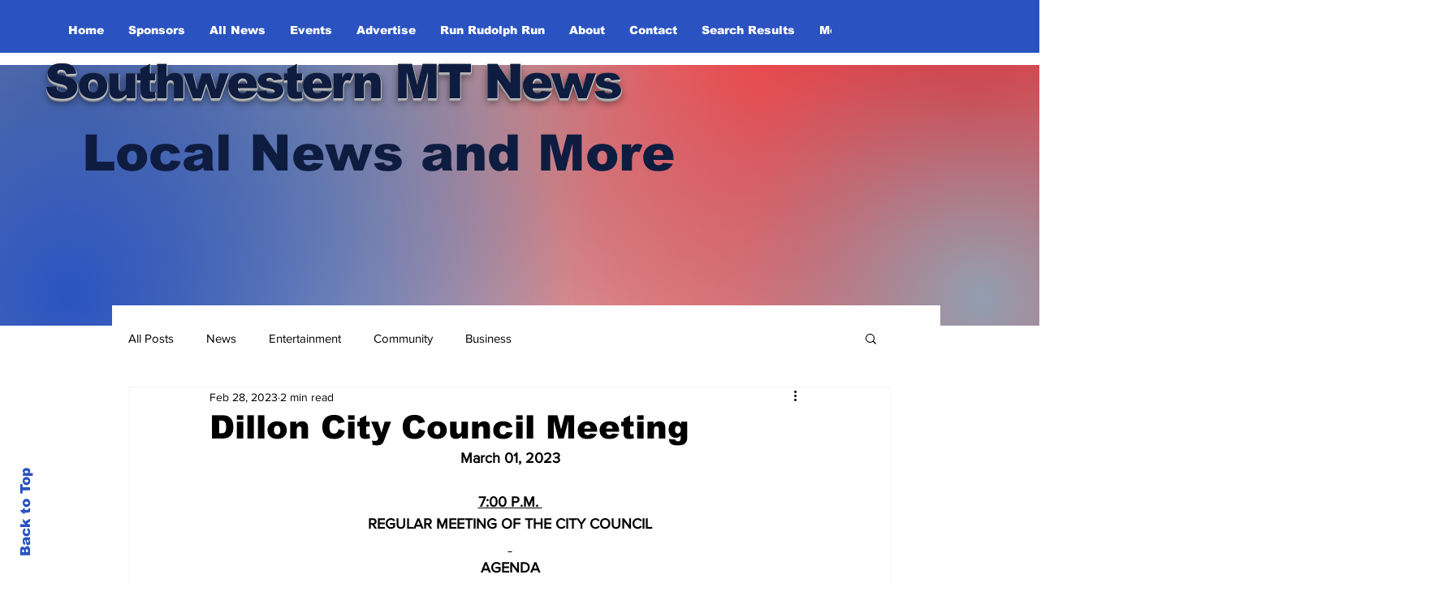

--- FILE ---
content_type: text/html; charset=utf-8
request_url: https://www.google.com/recaptcha/api2/aframe
body_size: 268
content:
<!DOCTYPE HTML><html><head><meta http-equiv="content-type" content="text/html; charset=UTF-8"></head><body><script nonce="Mk-AztT2vlNzsQf5AjyF8w">/** Anti-fraud and anti-abuse applications only. See google.com/recaptcha */ try{var clients={'sodar':'https://pagead2.googlesyndication.com/pagead/sodar?'};window.addEventListener("message",function(a){try{if(a.source===window.parent){var b=JSON.parse(a.data);var c=clients[b['id']];if(c){var d=document.createElement('img');d.src=c+b['params']+'&rc='+(localStorage.getItem("rc::a")?sessionStorage.getItem("rc::b"):"");window.document.body.appendChild(d);sessionStorage.setItem("rc::e",parseInt(sessionStorage.getItem("rc::e")||0)+1);localStorage.setItem("rc::h",'1765632006992');}}}catch(b){}});window.parent.postMessage("_grecaptcha_ready", "*");}catch(b){}</script></body></html>

--- FILE ---
content_type: application/javascript
request_url: https://static.parastorage.com/services/communities-blog-ooi/1.3058.0/client-viewer/ricos_plugin_fileUpload.chunk.min.js
body_size: -157
content:
"use strict";(("undefined"!=typeof self?self:this).webpackJsonp__wix_communities_blog_ooi=("undefined"!=typeof self?self:this).webpackJsonp__wix_communities_blog_ooi||[]).push([[733],{17921:(e,t,n)=>{n.r(t),n.d(t,{default:()=>r});var o=n(60751),s=n(98992),a=n(35979),i=n(82133);var r=({node:e,nodeIndex:t,NodeViewContainer:n})=>{const{config:r,helpers:d}=(0,o.useContext)(s.u);return o.createElement(n,{key:e.id,node:e,nodeIndex:t},o.createElement(i.h,{nodeId:e.id,componentData:e.fileData,settings:r[a.g],helpers:d}))}},95052:(e,t,n)=>{n.d(t,{z:()=>m});var o=n(4452),s=n(60751),a=n(88538),i="8a552448";(()=>{var e=".cOCVH{height:18px;position:relative;width:18px}.KQ3jG,._5ggQN{height:100%;left:0;position:absolute;top:0;width:100%;fill:none;stroke-linecap:round}._5ggQN{animation:h4X9v 666ms linear infinite;opacity:.3}.KQ3jG,._5ggQN{stroke:currentColor}.KQ3jG{animation:h4X9v 2s linear infinite}@keyframes h4X9v{to{transform:rotate(1turn)}}";if(!(void 0!==a&&a.env,"undefined"==typeof document||document.querySelector('style[data-ricos-style-hash="'+i+'"]'))){var t=document.head||document.getElementsByTagName("head")[0],n=document.createElement("style");n.setAttribute("data-ricos-style-hash",i),n.type="text/css",t.appendChild(n),n.styleSheet?n.styleSheet.cssText=e:n.appendChild(document.createTextNode(e))}})();var r="cOCVH",d="_5ggQN",l="KQ3jG";const c="M-4.4 6.07A7.5 7.5 0 1 0 0-7.5",m=({className:e,topArcClassName:t,bottomArcClassName:n})=>s.createElement("svg",{xmlns:"http://www.w3.org/2000/svg",viewBox:"-9 -9 18 18",className:o(r,e)},s.createElement("path",{className:o(d,t),strokeWidth:"3",d:c}),s.createElement("path",{className:o(l,n),strokeWidth:"3",d:c}))}}]);
//# sourceMappingURL=ricos_plugin_fileUpload.chunk.min.js.map